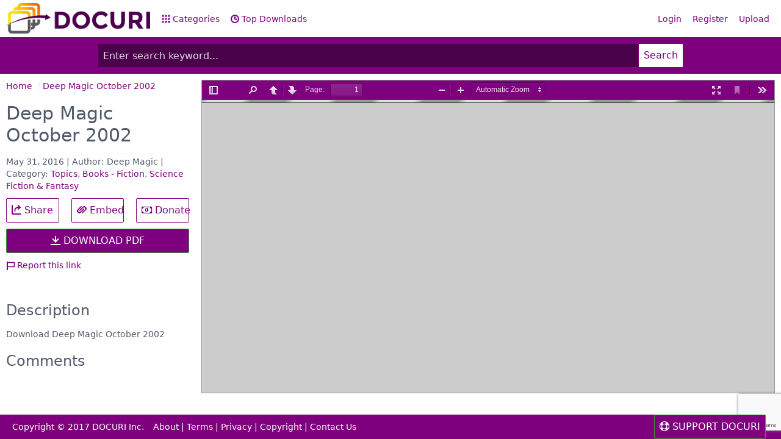

--- FILE ---
content_type: text/html; charset=UTF-8
request_url: https://docuri.com/download/deep-magic-october-2002_59a8d956f581719e12ae916f_pdf
body_size: 6184
content:
<!DOCTYPE html>
<html lang="en">
<head>
    <meta charset="UTF-8"/>
    <meta name="robots" content="index, follow"/>
    <meta name="viewport" content="width=device-width, initial-scale=1.0, shrink-to-fit=no"/>
    <meta http-equiv="X-UA-Compatible" content="IE=edge"/>

    <title>[PDF] Deep Magic October 2002 - Free Download PDF</title>
    <meta name="description" content="Download Deep Magic October 2002"/>

    <meta property="og:type" content="article"/>
    <meta property="og:title" content="[PDF] Deep Magic October 2002 - Free Download PDF"/>
    <meta property="og:description" content="Download Deep Magic October 2002"/>

    <meta name="robots" content="noarchive"/>

    <link rel="stylesheet" href="https://docuri.com/theme/spectre.css/docs/dist/spectre.css?v=4"/>
    <link rel="stylesheet" href="https://docuri.com/theme/spectre.css/docs/dist/spectre-icons.css"/>
    <link rel="stylesheet" href="https://docuri.com/theme/font-awesome/css/font-awesome.min.css"/>
    <link rel="stylesheet" href="https://docuri.com/theme/spectre.css/docs/css/docuri.css?v=1"/>

    <link rel="apple-touch-icon" sizes="57x57" href="https://docuri.com/theme/img/apple-icon-57x57.png">
    <link rel="apple-touch-icon" sizes="60x60" href="https://docuri.com/theme/img/apple-icon-60x60.png">
    <link rel="apple-touch-icon" sizes="72x72" href="https://docuri.com/theme/img/apple-icon-72x72.png">
    <link rel="apple-touch-icon" sizes="76x76" href="https://docuri.com/theme/img/apple-icon-76x76.png">
    <link rel="apple-touch-icon" sizes="114x114" href="https://docuri.com/theme/img/apple-icon-114x114.png">
    <link rel="apple-touch-icon" sizes="120x120" href="https://docuri.com/theme/img/apple-icon-120x120.png">
    <link rel="apple-touch-icon" sizes="144x144" href="https://docuri.com/theme/img/apple-icon-144x144.png">
    <link rel="apple-touch-icon" sizes="152x152" href="https://docuri.com/theme/img/apple-icon-152x152.png">
    <link rel="apple-touch-icon" sizes="180x180" href="https://docuri.com/theme/img/apple-icon-180x180.png">
    <link rel="icon" type="image/png" sizes="192x192"  href="https://docuri.com/theme/img/android-icon-192x192.png">
    <link rel="icon" type="image/png" sizes="32x32" href="https://docuri.com/theme/img/favicon-32x32.png">
    <link rel="icon" type="image/png" sizes="96x96" href="https://docuri.com/theme/img/favicon-96x96.png">
    <link rel="icon" type="image/png" sizes="16x16" href="https://docuri.com/theme/img/favicon-16x16.png">
    <link rel="manifest" href="https://docuri.com/theme/img/manifest.json">
    
    <meta name="msapplication-TileColor" content="#ffffff">
    <meta name="msapplication-TileImage" content="https://docuri.com/theme/img/ms-icon-144x144.png">
    <meta name="theme-color" content="#ffffff">

    <script src='https://www.google.com/recaptcha/api.js'></script>
</head>
<body>
<div id="fb-root"></div>

<div class="container">
    <header class="navbar">
        <section class="navbar-section">
            <a href="https://docuri.com/" class="navbar-brand mr-10">
		<!--<h1>DOCURI</h1>-->
		<img src="https://docuri.com/theme/img/logo-docuri.png" height="50px" style="margin-top: 5px;" />
	    </a>
            <a href="https://docuri.com/categories" class="hide-sm hide-md btn btn-link"><i
                        class="icon icon-apps"></i> Categories</a>
            <a href="https://docuri.com/top-documents" class="hide-sm hide-md btn btn-link"><i
                        class="icon icon-time"></i> Top Downloads</a>
        </section>
        <section class="navbar-section">
            <a href="#sidebar" class="btn btn-lg btn-link btn-action show-md show-sm"><i class="icon icon-menu"></i></a>
            <div class="hide-sm hide-md">
                                    <a href="https://docuri.com/login" class="btn btn-link">Login</a>
                    <a href="https://docuri.com/register" class="btn btn-link">Register</a>
                    <a href="https://docuri.com/upload" class="btn btn-link">Upload</a>
                            </div>
        </section>
    </header>
</div>
<div class="wrapper form-check">
    <div class="container grid-960">
        
        <form action="https://docuri.com/search">
            <div class="input-group input-group-lg">
                <input class="form-input input-lg" type="text" name="keyword" id="keyword" value=""
                       placeholder="Enter search keyword..."/>
                <button class="btn btn-primary input-group-btn btn-lg">Search</button>
            </div>
        </form>
    </div>
</div>

<div class="container grid-960">
    </div>

<div id="sidebar" class="docs-sidebar column col-3 col-sm-12 show-md show-sm">
    <ul class="docs-nav nav nav-vertical">
        <li class="nav-item">
            <a href="https://docuri.com/categories">Categories</a>
        </li>
        <li class="nav-item">
            <a href="https://docuri.com/top-documents">Top Downloads</a>
        </li>
        <li class="divider"></li>
                    <li class="nav-item">
                <a href="https://docuri.com/login">Login</a>
            </li>
            <li class="nav-item">
                <a href="https://docuri.com/register">Register</a>
            </li>
                <hr/>
        <form action="https://docuri.com/search">
            <div class="input-group input-inline">
                <input class="form-input" name="keyword" type="text" placeholder="search"/>
                <button class="btn btn-primary input-group-btn">Search</button>
            </div>
        </form>
    </ul>
</div>
<a href="#sidebar-close" id="sidebar-close" class="docs-nav-clear"></a><div class="container">
    <script>
        function download_submit(token) {
            document.getElementById("form-queue").submit();
        }
    </script>

    <div class="columns detail">
        <div class="col-3 col-md-12 col-xs-12 col-sm-12 column">
            <ul class="breadcrumb" itemscope itemtype="http://schema.org/BreadcrumbList">
    <li itemprop="itemListElement" itemscope itemtype="http://schema.org/ListItem" class="breadcrumb-item">
        <a href="https://docuri.com/" itemprop="item"><span itemprop="name">Home</span></a>
    </li>
                        <li itemprop="itemListElement" itemscope itemtype="http://schema.org/ListItem" class="breadcrumb-item"><a href="https://docuri.com/download/deep-magic-october-2002_59a8d956f581719e12ae916f_pdf" itemprop="item"><span itemprop="name">Deep Magic October 2002</span></a></li>
            </ul>            <h1 class="doc-title">Deep Magic October 2002</h1>
            <div class="meta">
                May 31, 2016 | Author: Deep Magic | Category: <a href="https://docuri.com/category/Topics">Topics</a>, <a href="https://docuri.com/category/Books - Fiction">Books - Fiction</a>, <a href="https://docuri.com/category/Science Fiction & Fantasy">Science Fiction & Fantasy</a>            </div>

            <div class="columns">
                <div class="column col-4">
                    <a href="https://www.facebook.com/sharer/sharer.php?u=https://docuri.com/download/deep-magic-october-2002_59a8d956f581719e12ae916f_pdf" target="_blank" rel="nofollow" class="btn btn-lg btn-block"><i class="icon icon-share"></i> Share</a>
                </div>
                <div class="column col-4">
                    <a href="#embed" class="btn btn-lg btn-block"><i class="icon icon-link"></i> Embed</a>
                </div>
                <div class="column col-4">
                    <a href="#" class="show-donate btn btn-lg btn-block"><i class="fa fa-money"></i> Donate</a>
                </div>
            </div>
                            <form method="post" id="form-queue"
                      action="https://docuri.com/queue/deep-magic-october-2002_59a8d956f581719e12ae916f_pdf">
                    <button class="g-recaptcha btn btn-success btn-block btn-primary btn-lg"
                            data-sitekey="6LeqhT8UAAAAAK_Vy4luAuPdkERz8rNPN9N9MqQ7"
                            data-callback="download_submit">
                        <i class="icon icon-download"></i> DOWNLOAD PDF                    </button>
                </form>
            
            <div class="tool">
                <a href="#report"><i class="icon icon-flag"></i> Report this link</a>
            </div>

            <div class="fb-like" data-href="https://docuri.com/download/deep-magic-october-2002_59a8d956f581719e12ae916f_pdf" data-layout="button_count" data-action="like" data-size="large" data-show-faces="false" data-share="true"></div>

            <br /><br />
            <h4>Description</h4>
            Download Deep Magic October 2002
            <br /><br />
            <h4>Comments</h4>
            <div class="fb-comments" data-href="https://docuri.com/download/deep-magic-october-2002_59a8d956f581719e12ae916f_pdf" data-width="100%" data-numposts="5"></div>
        </div>
        <div class="col-9 col-md-12 col-xs-12 col-sm-12 column">
            <iframe id="viewer" src="/viewer/web/viewer.html?file=https%3A%2F%2Fdocuri.com%2FdownloadFile%2F59a8d956f581719e12ae916f%3Fpreview%3D1#zoom=page-fit" width="100%" height="600" frameborder="0" style="width: 100%; height: 500px; border: 0; border: 1px solid #999;"></iframe>
                    </div>
    </div>
</div>

<div class="modal" id="report">
    <div class="modal-overlay"></div>
    <div class="modal-container">
        <div class="modal-header">
            <a href="#modals" class="btn btn-clear float-right" aria-label="Close"></a>
            <div class="modal-title">Report "Deep Magic October 2002"</div>
        </div>
        <form role="form" method="post" action="https://docuri.com/report/59a8d956f581719e12ae916f" style="border: none;">
            <div class="modal-body">
                <div class="content">
                    <p>Please fill this form, we will try to respond as soon as possible.</p>
                    <div class="form-group">
                        <label class="form-label">Your name</label>
                        <input type="text" name="name" required="required" class="form-input" />
                    </div>
                    <div class="form-group">
                        <label class="form-label">Email</label>
                        <input type="email" name="email" required="required" class="form-input" />
                    </div>
                    <div class="form-group">
                        <label class="form-label">Reason</label>
                        <select name="reason" required="required" class="form-input">
                            <option value="">-Select Reason-</option>
                            <option value="pornographic" selected="selected">Pornographic</option>
                            <option value="defamatory">Defamatory</option>
                            <option value="illegal">Illegal/Unlawful</option>
                            <option value="spam">Spam</option>
                            <option value="others">Other Terms Of Service Violation</option>
                            <option value="copyright">File a copyright complaint</option>
                        </select>
                    </div>
                    <div class="form-group">
                        <label class="form-label">Description</label>
                        <textarea name="description" required="required" rows="3" class="form-input"></textarea>
                    </div>
                </div>
            </div>
            <div class="modal-footer">
                <a href="#modals" class="btn btn-link">Close</a>
                <button type="submit" class="btn btn-primary">Submit</button>
            </div>
        </form>
    </div>
</div>

<div class="modal" id="download-require">
    <div class="modal-overlay"></div>
    <div class="modal-container">
        <div class="modal-header">
            <a href="#modals" class="btn btn-clear float-right" aria-label="Close"></a>
            <div class="modal-title">Download "Deep Magic October 2002"</div>
        </div>
        <div class="modal-body">
            <div class="content">
                <p>We are a sharing community. So please help us by uploading <strong>1</strong> new document or like us to download:</p>
                <center>
                    <a href="https://docuri.com/upload" class="btn btn-success btn-lg btn-primary btn-block" target="_blank">
                        <i class="icon icon-upload"></i> UPLOAD DOCUMENT FILE
                    </a>
                    <p style="margin-top: 10px;">
                        OR LIKE TO DOWNLOAD IMMEDIATELY
                    </p>

                    <div style="border: 1px solid #ccc; min-height: 40px; padding: 5px 0;">
                        <div class="fb-like" data-href="https://docuri.com" data-layout="button_count" data-action="like" data-size="large" data-show-faces="false"></div>
                    </div>
                </center>
            </div>
        </div>
        <div class="modal-footer">
            <a href="#modals" id="close-download-require" class="btn btn-link">Close</a>
        </div>
    </div>
</div>

<script type="text/javascript">
    var embed_script = '<iframe src="https://docuri.com/embed/deep-magic-october-2002_59a8d956f581719e12ae916f.html?sp={start}" width="{width}" height="{height}" frameborder="0" marginwidth="0" marginheight="0" scrolling="no" style="border:1px solid #CCC; border-width:1px; margin-bottom:5px; max-width: 100%;" allowfullscreen></iframe> <div style="margin-bottom:5px"><strong><a href="https://docuri.com/download/deep-magic-october-2002_59a8d956f581719e12ae916f_pdf" title="Deep Magic October 2002" target="_blank">Deep Magic October 2002</a></strong></div>';
</script>
<div class="modal" id="embed">
    <div class="modal-overlay"></div>
    <div class="modal-container">
        <div class="modal-header">
            <a href="#modals" class="btn btn-clear float-right" aria-label="Close"></a>
            <div class="modal-title">Share & Embed "Deep Magic October 2002"</div>
        </div>
        <div class="modal-body">
            <div class="content">
                <p>Please copy and paste this embed script to where you want to embed</p>
                <form role="form">
                    <div class="form-group">
                        <label for="embed-script" class="form-label">Embed Script</label>
                        <textarea class="form-input" name="embed_script" id="embed-script" rows="6" onclick="this.select();"></textarea>
                    </div>
                    <div class="form-group">
                        <label for="embed-size" class="form-label">Size (px)</label>
                        <select class="form-input" id="embed-size" name="embed_size">
                            <option value="750x600" selected="selected">750x600</option>
                            <option value="750x500">750x500</option>
                            <option value="600x500">600x500</option>
                            <option value="600x400">600x400</option>
                        </select>
                    </div>
                    <div class="form-group">
                        <label for="embed_url" class="form-label">URL</label>
                        <input id="embed_url" value="https://docuri.com/download/deep-magic-october-2002_59a8d956f581719e12ae916f_pdf" class="form-input" onclick="this.select();">
                    </div>
                </form>
            </div>
        </div>
        <div class="modal-footer">
            <a href="#modals" class="btn btn-link">Close</a>
        </div>
    </div>
</div>

<footer>
    <div class="wrapper">
        <div class="container">
            <div class="float-left" style="margin-right: 15px;">
                Copyright © 2017 DOCURI Inc.
            </div>
            <div class="float-left">
                <a href="https://docuri.com/about">About</a> |
                <a href="https://docuri.com/terms">Terms</a> |
                <a href="https://docuri.com/privacy">Privacy</a> |
                <a href="https://docuri.com/copyright">Copyright</a> |
                <a href="https://docuri.com/contact">Contact Us</a>
            </div>
        </div>
    </div>
</footer>
<script>
    (function (i, s, o, g, r, a, m) {
        i['GoogleAnalyticsObject'] = r;
        i[r] = i[r] || function () {
                (i[r].q = i[r].q || []).push(arguments)
            }, i[r].l = 1 * new Date();
        a = s.createElement(o),
            m = s.getElementsByTagName(o)[0];
        a.async = 1;
        a.src = g;
        m.parentNode.insertBefore(a, m)
    })(window, document, 'script', 'https://www.google-analytics.com/analytics.js', 'ga');

    ga('create', 'UA-105708453-1', 'auto');
    ga('send', 'pageview');
</script>
<script src="https://docuri.com/theme/custom/jquery.js?v=1.0.5"></script>

<script>
    window.fbAsyncInit = function () {
        FB.init({
            appId: '172003183347552',
            status: true,
            cookie: true,
            xfbml: true,
            oauth: true
        });
                FB.Event.subscribe('edge.create', function (response) {
            jQuery.ajax({
                url: 'https://docuri.com/like_download',
                beforeSend: function () {

                },
                success: function (response) {
                    console.log(response);
                    var res = JSON.parse(response);
                    if (res.status == true) {
                        $("#download-require").remove();
                        $("#btn-download").click();
                    } else {
                        alert('Login before like and download');
                    }
                }
            });
        });
        FB.Event.subscribe('edge.remove', function (href, widget) {
            jQuery.ajax({
                url: 'https://docuri.com/like_download/remove',
                beforeSend: function () {

                },
                success: function (response) {
                    console.log(response);
                    var res = JSON.parse(response);
                    if (res.status == true) {
                        location.reload();
                    } else {
                        alert('Login before like and download');
                    }
                }
            });
        });
            };
    (function (d) {
        var js, id = 'facebook-jssdk';
        if (d.getElementById(id)) {
            return;
        }
        js = d.createElement('script');
        js.id = id;
        js.async = true;
        js.src = "//connect.facebook.net/en_US/all.js";
        d.getElementsByTagName('head')[0].appendChild(js);
    }(document));

</script>
<script src="https://docuri.com/theme/custom/pdf.js?v=4"></script>
<script src="https://docuri.com/theme/custom/docuri.js"></script>

<style>
    .donate-box {
        position: fixed;
        top: 0;
        left: 0;
        right: 0;
        bottom: 0;
        background: rgba(0, 0, 0, 0.8);
        display: none;
    }
    .donate-box-inner {
        background: #fff;
        position: fixed;
        top: 50%;
        left: 50%;
        width: 480px;
        height: 300px;
        margin-left: -240px;
        margin-top: -150px;
    }
    .donate-content {
        padding: 10px;
        background: #fff;
    }
    .donate-box h4 {
        font-size: 20px;
        background: #df5329;
        color: #fff;
        padding: 10px 10px;
        margin-bottom: 0;
    }
    .tab-content {
        padding: 10px;
    }
    .tab-content .share-buttons {
        text-align: center;
        margin: 0 0 10px;
    }
    .tab-content .share-buttons li {
        list-style: none;
        display: inline-block;
        margin: 0 10px;
    }
    .support-button {
        position: fixed;
        bottom: 0;
        right: 25px;
    }
    @media only screen and (max-width: 480px) {
        .donate-box-inner {
            background: #fff;
            position: fixed;
            top: 50%;
            left: 50%;
            width: 320px;
            height: 300px;
            margin-left: -160px;
            margin-top: -150px;
        }
    }
</style>
<script>
    jQuery(document).ready(function() {
        jQuery('.show-donate').click(function() {
            jQuery(".donate-box").show();
            return false;
        });
        jQuery(".donate-close").click(function() {
            localStorage.setItem('donate', 'hidden_donate');
            jQuery(".donate-box").hide();
            return false;
        });
        if (localStorage.getItem('activeTab') && localStorage.getItem('donate') != 'hidden_donate') {
            setTimeout(function() {
                jQuery(".donate-box").show();
            }, 10000);
        }

        $('.donate-box').on('click', function(e) {
            if (e.target !== this)
                return;

            jQuery(".donate-close").trigger('click');
        });
        jQuery("#tab-donate-click").trigger('click');
    });
</script>
<a href="#" class="support-button btn btn-lg btn-primary show-donate"><i class="fa fa-support"></i> SUPPORT DOCURI</a>
<div class="donate-box">
    <div class="donate-box-inner">
        <h4>We need your help! <a href="#" style="float:right; color: #fff;" class="donate-close"><i class="fa fa-close"></i></a></h4>
        <div class="donate-content">
            <p>Thank you for interesting in our services. We are a non-profit group that run this website to share documents. We need your help to maintenance this website.</p>
            <ul class="tab">
                <li class="tab-item active">
                    <a href="#tab-donate" id="tab-donate-click">Donate</a>
                </li>
                <li class="tab-item">
                    <a href="#tab-share">Sharing</a>
                </li>
            </ul>
            <div class="tab-wrapper">
                <div id="tab-donate" class="tab-content">
                    <center>
                        <form action="https://www.paypal.com/cgi-bin/webscr" method="post" target="_blank">
                            <input type="hidden" name="cmd" value="_s-xclick">
                            <input type="hidden" name="hosted_button_id" value="3R29KARWXPQ5S">
                            <input type="image" src="https://www.paypalobjects.com/en_US/i/btn/btn_donateCC_LG.gif" border="0" name="submit" alt="PayPal - The safer, easier way to pay online!">
                            <img alt="" border="0" src="https://www.paypalobjects.com/en_US/i/scr/pixel.gif" width="1" height="1">
                        </form>
                        <p style="font-size: 12px; line-height: 18px;">To keep our site running, we need your help to cover our server cost (about $400/m), a small donation will help us a lot.</p>
                    </center>
                </div>
                <div id="tab-share" class="tab-content hide">
                    <ul class="share-buttons">
                        <li><a class="button-fb" href="https://www.facebook.com/sharer/sharer.php?u=https://docuri.com/&amp;t=" target="_blank" title="Share on Facebook" onclick="window.open('https://www.facebook.com/sharer/sharer.php?u=' + encodeURIComponent(document.URL) + '&amp;t=' + encodeURIComponent( ),'targetWindow','toolbar=no,location=no,status=no,menubar=no,scrollbars=yes,resizable=yes,width=710,height=550','targetWindow','toolbar=no,location=no,status=no,menubar=no,scrollbars=yes,resizable=yes,width=710,height=550'); return false;">
                                <i class="fa fa-facebook-square fa-3x" aria-hidden="true"></i><span class="sr-only">Share on Facebook</span></a>
                        </li>
                        <li><a class="button-gp" href="https://plus.google.com/share?url=https://docuri.com/" target="_blank" title="Share on Google+" onclick="window.open('https://plus.google.com/share?url=' + encodeURIComponent(document.URL),'targetWindow','toolbar=no,location=no,status=no,menubar=no,scrollbars=yes,resizable=yes,width=710,height=550'); return false;">
                                <i class="fa fa-google-plus-square fa-3x" aria-hidden="true"></i><span class="sr-only">Share on Google+</span></a>
                        </li>
                        <li><a class="button-tw" href="https://twitter.com/intent/tweet?source=https://docuri.com/&amp;text=:%20https://docuri.com/&amp;via=https://docuri.com/" target="_blank" title="Tweet" onclick="window.open('https://twitter.com/intent/tweet?text=' + encodeURIComponent(document.title) + ':%20' + encodeURIComponent(document.URL),'targetWindow','toolbar=no,location=no,status=no,menubar=no,scrollbars=yes,resizable=yes,width=710,height=550'); return false;">
                                <i class="fa fa-twitter-square fa-3x" aria-hidden="true"></i><span class="sr-only">Tweet</span></a>
                        </li>
                        <li><a class="button-pt" href="https://pinterest.com/pin/create/button/?url=https://docuri.com/&amp;description=" target="_blank" title="Pin it" onclick="window.open('http://pinterest.com/pin/create/button/?url=' + encodeURIComponent(document.URL) + '&amp;description=' +  encodeURIComponent(document.title),'targetWindow','toolbar=no,location=no,status=no,menubar=no,scrollbars=yes,resizable=yes,width=710,height=550'); return false;">
                                <i class="fa fa-pinterest-square fa-3x" aria-hidden="true"></i><span class="sr-only">Pin it</span></a>
                        </li>
                        <li><a class="button-li" href="http://www.linkedin.com/shareArticle?mini=true&amp;url=https://docuri.com/&amp;title=&amp;summary=&amp;source=https://docuri.com/" target="_blank" title="Share on LinkedIn" onclick="window.open('http://www.linkedin.com/shareArticle?mini=true&amp;url=' + encodeURIComponent(document.URL) + '&amp;title=' +  encodeURIComponent(document.title),'targetWindow','toolbar=no,location=no,status=no,menubar=no,scrollbars=yes,resizable=yes,width=710,height=550'); return false;">
                                <i class="fa fa-linkedin-square fa-3x" aria-hidden="true"></i><span class="sr-only">Share on LinkedIn</span></a>
                        </li>
                        <li><a class="button-em" href="/cdn-cgi/l/email-protection#f7c88482959d929483cad1969a87cc9598938ecacdd2c5c79f83838784cdd8d893989482859ed994989ad8" target="_blank" title="Send email" onclick="window.open('mailto:?subject=' + encodeURIComponent(document.title) + '&amp;body=' +  encodeURIComponent(document.URL)); return false;">
                                <i class="fa fa-envelope-square fa-3x" aria-hidden="true"></i><span class="sr-only">Send email</span></a>
                        </li>
                    </ul>
                    <center>
                        <p style="font-size: 12px; line-height: 18px;">Please help us to share our service with your friends.</p>
                    </center>
                </div>
            </div>
        </div>
        <a href="#" class="donate-close btn btn-success btn-block btn-primary">No, thanks! Close the box.</a>
    </div>
</div>
<script data-cfasync="false" src="/cdn-cgi/scripts/5c5dd728/cloudflare-static/email-decode.min.js"></script><script defer src="https://static.cloudflareinsights.com/beacon.min.js/vcd15cbe7772f49c399c6a5babf22c1241717689176015" integrity="sha512-ZpsOmlRQV6y907TI0dKBHq9Md29nnaEIPlkf84rnaERnq6zvWvPUqr2ft8M1aS28oN72PdrCzSjY4U6VaAw1EQ==" data-cf-beacon='{"version":"2024.11.0","token":"153614c65266475f866edd3f2f9ac7fd","r":1,"server_timing":{"name":{"cfCacheStatus":true,"cfEdge":true,"cfExtPri":true,"cfL4":true,"cfOrigin":true,"cfSpeedBrain":true},"location_startswith":null}}' crossorigin="anonymous"></script>
</body>
</html>

--- FILE ---
content_type: text/html; charset=utf-8
request_url: https://www.google.com/recaptcha/api2/anchor?ar=1&k=6LeqhT8UAAAAAK_Vy4luAuPdkERz8rNPN9N9MqQ7&co=aHR0cHM6Ly9kb2N1cmkuY29tOjQ0Mw..&hl=en&v=PoyoqOPhxBO7pBk68S4YbpHZ&size=invisible&anchor-ms=20000&execute-ms=30000&cb=x82zg0y4e89a
body_size: 49394
content:
<!DOCTYPE HTML><html dir="ltr" lang="en"><head><meta http-equiv="Content-Type" content="text/html; charset=UTF-8">
<meta http-equiv="X-UA-Compatible" content="IE=edge">
<title>reCAPTCHA</title>
<style type="text/css">
/* cyrillic-ext */
@font-face {
  font-family: 'Roboto';
  font-style: normal;
  font-weight: 400;
  font-stretch: 100%;
  src: url(//fonts.gstatic.com/s/roboto/v48/KFO7CnqEu92Fr1ME7kSn66aGLdTylUAMa3GUBHMdazTgWw.woff2) format('woff2');
  unicode-range: U+0460-052F, U+1C80-1C8A, U+20B4, U+2DE0-2DFF, U+A640-A69F, U+FE2E-FE2F;
}
/* cyrillic */
@font-face {
  font-family: 'Roboto';
  font-style: normal;
  font-weight: 400;
  font-stretch: 100%;
  src: url(//fonts.gstatic.com/s/roboto/v48/KFO7CnqEu92Fr1ME7kSn66aGLdTylUAMa3iUBHMdazTgWw.woff2) format('woff2');
  unicode-range: U+0301, U+0400-045F, U+0490-0491, U+04B0-04B1, U+2116;
}
/* greek-ext */
@font-face {
  font-family: 'Roboto';
  font-style: normal;
  font-weight: 400;
  font-stretch: 100%;
  src: url(//fonts.gstatic.com/s/roboto/v48/KFO7CnqEu92Fr1ME7kSn66aGLdTylUAMa3CUBHMdazTgWw.woff2) format('woff2');
  unicode-range: U+1F00-1FFF;
}
/* greek */
@font-face {
  font-family: 'Roboto';
  font-style: normal;
  font-weight: 400;
  font-stretch: 100%;
  src: url(//fonts.gstatic.com/s/roboto/v48/KFO7CnqEu92Fr1ME7kSn66aGLdTylUAMa3-UBHMdazTgWw.woff2) format('woff2');
  unicode-range: U+0370-0377, U+037A-037F, U+0384-038A, U+038C, U+038E-03A1, U+03A3-03FF;
}
/* math */
@font-face {
  font-family: 'Roboto';
  font-style: normal;
  font-weight: 400;
  font-stretch: 100%;
  src: url(//fonts.gstatic.com/s/roboto/v48/KFO7CnqEu92Fr1ME7kSn66aGLdTylUAMawCUBHMdazTgWw.woff2) format('woff2');
  unicode-range: U+0302-0303, U+0305, U+0307-0308, U+0310, U+0312, U+0315, U+031A, U+0326-0327, U+032C, U+032F-0330, U+0332-0333, U+0338, U+033A, U+0346, U+034D, U+0391-03A1, U+03A3-03A9, U+03B1-03C9, U+03D1, U+03D5-03D6, U+03F0-03F1, U+03F4-03F5, U+2016-2017, U+2034-2038, U+203C, U+2040, U+2043, U+2047, U+2050, U+2057, U+205F, U+2070-2071, U+2074-208E, U+2090-209C, U+20D0-20DC, U+20E1, U+20E5-20EF, U+2100-2112, U+2114-2115, U+2117-2121, U+2123-214F, U+2190, U+2192, U+2194-21AE, U+21B0-21E5, U+21F1-21F2, U+21F4-2211, U+2213-2214, U+2216-22FF, U+2308-230B, U+2310, U+2319, U+231C-2321, U+2336-237A, U+237C, U+2395, U+239B-23B7, U+23D0, U+23DC-23E1, U+2474-2475, U+25AF, U+25B3, U+25B7, U+25BD, U+25C1, U+25CA, U+25CC, U+25FB, U+266D-266F, U+27C0-27FF, U+2900-2AFF, U+2B0E-2B11, U+2B30-2B4C, U+2BFE, U+3030, U+FF5B, U+FF5D, U+1D400-1D7FF, U+1EE00-1EEFF;
}
/* symbols */
@font-face {
  font-family: 'Roboto';
  font-style: normal;
  font-weight: 400;
  font-stretch: 100%;
  src: url(//fonts.gstatic.com/s/roboto/v48/KFO7CnqEu92Fr1ME7kSn66aGLdTylUAMaxKUBHMdazTgWw.woff2) format('woff2');
  unicode-range: U+0001-000C, U+000E-001F, U+007F-009F, U+20DD-20E0, U+20E2-20E4, U+2150-218F, U+2190, U+2192, U+2194-2199, U+21AF, U+21E6-21F0, U+21F3, U+2218-2219, U+2299, U+22C4-22C6, U+2300-243F, U+2440-244A, U+2460-24FF, U+25A0-27BF, U+2800-28FF, U+2921-2922, U+2981, U+29BF, U+29EB, U+2B00-2BFF, U+4DC0-4DFF, U+FFF9-FFFB, U+10140-1018E, U+10190-1019C, U+101A0, U+101D0-101FD, U+102E0-102FB, U+10E60-10E7E, U+1D2C0-1D2D3, U+1D2E0-1D37F, U+1F000-1F0FF, U+1F100-1F1AD, U+1F1E6-1F1FF, U+1F30D-1F30F, U+1F315, U+1F31C, U+1F31E, U+1F320-1F32C, U+1F336, U+1F378, U+1F37D, U+1F382, U+1F393-1F39F, U+1F3A7-1F3A8, U+1F3AC-1F3AF, U+1F3C2, U+1F3C4-1F3C6, U+1F3CA-1F3CE, U+1F3D4-1F3E0, U+1F3ED, U+1F3F1-1F3F3, U+1F3F5-1F3F7, U+1F408, U+1F415, U+1F41F, U+1F426, U+1F43F, U+1F441-1F442, U+1F444, U+1F446-1F449, U+1F44C-1F44E, U+1F453, U+1F46A, U+1F47D, U+1F4A3, U+1F4B0, U+1F4B3, U+1F4B9, U+1F4BB, U+1F4BF, U+1F4C8-1F4CB, U+1F4D6, U+1F4DA, U+1F4DF, U+1F4E3-1F4E6, U+1F4EA-1F4ED, U+1F4F7, U+1F4F9-1F4FB, U+1F4FD-1F4FE, U+1F503, U+1F507-1F50B, U+1F50D, U+1F512-1F513, U+1F53E-1F54A, U+1F54F-1F5FA, U+1F610, U+1F650-1F67F, U+1F687, U+1F68D, U+1F691, U+1F694, U+1F698, U+1F6AD, U+1F6B2, U+1F6B9-1F6BA, U+1F6BC, U+1F6C6-1F6CF, U+1F6D3-1F6D7, U+1F6E0-1F6EA, U+1F6F0-1F6F3, U+1F6F7-1F6FC, U+1F700-1F7FF, U+1F800-1F80B, U+1F810-1F847, U+1F850-1F859, U+1F860-1F887, U+1F890-1F8AD, U+1F8B0-1F8BB, U+1F8C0-1F8C1, U+1F900-1F90B, U+1F93B, U+1F946, U+1F984, U+1F996, U+1F9E9, U+1FA00-1FA6F, U+1FA70-1FA7C, U+1FA80-1FA89, U+1FA8F-1FAC6, U+1FACE-1FADC, U+1FADF-1FAE9, U+1FAF0-1FAF8, U+1FB00-1FBFF;
}
/* vietnamese */
@font-face {
  font-family: 'Roboto';
  font-style: normal;
  font-weight: 400;
  font-stretch: 100%;
  src: url(//fonts.gstatic.com/s/roboto/v48/KFO7CnqEu92Fr1ME7kSn66aGLdTylUAMa3OUBHMdazTgWw.woff2) format('woff2');
  unicode-range: U+0102-0103, U+0110-0111, U+0128-0129, U+0168-0169, U+01A0-01A1, U+01AF-01B0, U+0300-0301, U+0303-0304, U+0308-0309, U+0323, U+0329, U+1EA0-1EF9, U+20AB;
}
/* latin-ext */
@font-face {
  font-family: 'Roboto';
  font-style: normal;
  font-weight: 400;
  font-stretch: 100%;
  src: url(//fonts.gstatic.com/s/roboto/v48/KFO7CnqEu92Fr1ME7kSn66aGLdTylUAMa3KUBHMdazTgWw.woff2) format('woff2');
  unicode-range: U+0100-02BA, U+02BD-02C5, U+02C7-02CC, U+02CE-02D7, U+02DD-02FF, U+0304, U+0308, U+0329, U+1D00-1DBF, U+1E00-1E9F, U+1EF2-1EFF, U+2020, U+20A0-20AB, U+20AD-20C0, U+2113, U+2C60-2C7F, U+A720-A7FF;
}
/* latin */
@font-face {
  font-family: 'Roboto';
  font-style: normal;
  font-weight: 400;
  font-stretch: 100%;
  src: url(//fonts.gstatic.com/s/roboto/v48/KFO7CnqEu92Fr1ME7kSn66aGLdTylUAMa3yUBHMdazQ.woff2) format('woff2');
  unicode-range: U+0000-00FF, U+0131, U+0152-0153, U+02BB-02BC, U+02C6, U+02DA, U+02DC, U+0304, U+0308, U+0329, U+2000-206F, U+20AC, U+2122, U+2191, U+2193, U+2212, U+2215, U+FEFF, U+FFFD;
}
/* cyrillic-ext */
@font-face {
  font-family: 'Roboto';
  font-style: normal;
  font-weight: 500;
  font-stretch: 100%;
  src: url(//fonts.gstatic.com/s/roboto/v48/KFO7CnqEu92Fr1ME7kSn66aGLdTylUAMa3GUBHMdazTgWw.woff2) format('woff2');
  unicode-range: U+0460-052F, U+1C80-1C8A, U+20B4, U+2DE0-2DFF, U+A640-A69F, U+FE2E-FE2F;
}
/* cyrillic */
@font-face {
  font-family: 'Roboto';
  font-style: normal;
  font-weight: 500;
  font-stretch: 100%;
  src: url(//fonts.gstatic.com/s/roboto/v48/KFO7CnqEu92Fr1ME7kSn66aGLdTylUAMa3iUBHMdazTgWw.woff2) format('woff2');
  unicode-range: U+0301, U+0400-045F, U+0490-0491, U+04B0-04B1, U+2116;
}
/* greek-ext */
@font-face {
  font-family: 'Roboto';
  font-style: normal;
  font-weight: 500;
  font-stretch: 100%;
  src: url(//fonts.gstatic.com/s/roboto/v48/KFO7CnqEu92Fr1ME7kSn66aGLdTylUAMa3CUBHMdazTgWw.woff2) format('woff2');
  unicode-range: U+1F00-1FFF;
}
/* greek */
@font-face {
  font-family: 'Roboto';
  font-style: normal;
  font-weight: 500;
  font-stretch: 100%;
  src: url(//fonts.gstatic.com/s/roboto/v48/KFO7CnqEu92Fr1ME7kSn66aGLdTylUAMa3-UBHMdazTgWw.woff2) format('woff2');
  unicode-range: U+0370-0377, U+037A-037F, U+0384-038A, U+038C, U+038E-03A1, U+03A3-03FF;
}
/* math */
@font-face {
  font-family: 'Roboto';
  font-style: normal;
  font-weight: 500;
  font-stretch: 100%;
  src: url(//fonts.gstatic.com/s/roboto/v48/KFO7CnqEu92Fr1ME7kSn66aGLdTylUAMawCUBHMdazTgWw.woff2) format('woff2');
  unicode-range: U+0302-0303, U+0305, U+0307-0308, U+0310, U+0312, U+0315, U+031A, U+0326-0327, U+032C, U+032F-0330, U+0332-0333, U+0338, U+033A, U+0346, U+034D, U+0391-03A1, U+03A3-03A9, U+03B1-03C9, U+03D1, U+03D5-03D6, U+03F0-03F1, U+03F4-03F5, U+2016-2017, U+2034-2038, U+203C, U+2040, U+2043, U+2047, U+2050, U+2057, U+205F, U+2070-2071, U+2074-208E, U+2090-209C, U+20D0-20DC, U+20E1, U+20E5-20EF, U+2100-2112, U+2114-2115, U+2117-2121, U+2123-214F, U+2190, U+2192, U+2194-21AE, U+21B0-21E5, U+21F1-21F2, U+21F4-2211, U+2213-2214, U+2216-22FF, U+2308-230B, U+2310, U+2319, U+231C-2321, U+2336-237A, U+237C, U+2395, U+239B-23B7, U+23D0, U+23DC-23E1, U+2474-2475, U+25AF, U+25B3, U+25B7, U+25BD, U+25C1, U+25CA, U+25CC, U+25FB, U+266D-266F, U+27C0-27FF, U+2900-2AFF, U+2B0E-2B11, U+2B30-2B4C, U+2BFE, U+3030, U+FF5B, U+FF5D, U+1D400-1D7FF, U+1EE00-1EEFF;
}
/* symbols */
@font-face {
  font-family: 'Roboto';
  font-style: normal;
  font-weight: 500;
  font-stretch: 100%;
  src: url(//fonts.gstatic.com/s/roboto/v48/KFO7CnqEu92Fr1ME7kSn66aGLdTylUAMaxKUBHMdazTgWw.woff2) format('woff2');
  unicode-range: U+0001-000C, U+000E-001F, U+007F-009F, U+20DD-20E0, U+20E2-20E4, U+2150-218F, U+2190, U+2192, U+2194-2199, U+21AF, U+21E6-21F0, U+21F3, U+2218-2219, U+2299, U+22C4-22C6, U+2300-243F, U+2440-244A, U+2460-24FF, U+25A0-27BF, U+2800-28FF, U+2921-2922, U+2981, U+29BF, U+29EB, U+2B00-2BFF, U+4DC0-4DFF, U+FFF9-FFFB, U+10140-1018E, U+10190-1019C, U+101A0, U+101D0-101FD, U+102E0-102FB, U+10E60-10E7E, U+1D2C0-1D2D3, U+1D2E0-1D37F, U+1F000-1F0FF, U+1F100-1F1AD, U+1F1E6-1F1FF, U+1F30D-1F30F, U+1F315, U+1F31C, U+1F31E, U+1F320-1F32C, U+1F336, U+1F378, U+1F37D, U+1F382, U+1F393-1F39F, U+1F3A7-1F3A8, U+1F3AC-1F3AF, U+1F3C2, U+1F3C4-1F3C6, U+1F3CA-1F3CE, U+1F3D4-1F3E0, U+1F3ED, U+1F3F1-1F3F3, U+1F3F5-1F3F7, U+1F408, U+1F415, U+1F41F, U+1F426, U+1F43F, U+1F441-1F442, U+1F444, U+1F446-1F449, U+1F44C-1F44E, U+1F453, U+1F46A, U+1F47D, U+1F4A3, U+1F4B0, U+1F4B3, U+1F4B9, U+1F4BB, U+1F4BF, U+1F4C8-1F4CB, U+1F4D6, U+1F4DA, U+1F4DF, U+1F4E3-1F4E6, U+1F4EA-1F4ED, U+1F4F7, U+1F4F9-1F4FB, U+1F4FD-1F4FE, U+1F503, U+1F507-1F50B, U+1F50D, U+1F512-1F513, U+1F53E-1F54A, U+1F54F-1F5FA, U+1F610, U+1F650-1F67F, U+1F687, U+1F68D, U+1F691, U+1F694, U+1F698, U+1F6AD, U+1F6B2, U+1F6B9-1F6BA, U+1F6BC, U+1F6C6-1F6CF, U+1F6D3-1F6D7, U+1F6E0-1F6EA, U+1F6F0-1F6F3, U+1F6F7-1F6FC, U+1F700-1F7FF, U+1F800-1F80B, U+1F810-1F847, U+1F850-1F859, U+1F860-1F887, U+1F890-1F8AD, U+1F8B0-1F8BB, U+1F8C0-1F8C1, U+1F900-1F90B, U+1F93B, U+1F946, U+1F984, U+1F996, U+1F9E9, U+1FA00-1FA6F, U+1FA70-1FA7C, U+1FA80-1FA89, U+1FA8F-1FAC6, U+1FACE-1FADC, U+1FADF-1FAE9, U+1FAF0-1FAF8, U+1FB00-1FBFF;
}
/* vietnamese */
@font-face {
  font-family: 'Roboto';
  font-style: normal;
  font-weight: 500;
  font-stretch: 100%;
  src: url(//fonts.gstatic.com/s/roboto/v48/KFO7CnqEu92Fr1ME7kSn66aGLdTylUAMa3OUBHMdazTgWw.woff2) format('woff2');
  unicode-range: U+0102-0103, U+0110-0111, U+0128-0129, U+0168-0169, U+01A0-01A1, U+01AF-01B0, U+0300-0301, U+0303-0304, U+0308-0309, U+0323, U+0329, U+1EA0-1EF9, U+20AB;
}
/* latin-ext */
@font-face {
  font-family: 'Roboto';
  font-style: normal;
  font-weight: 500;
  font-stretch: 100%;
  src: url(//fonts.gstatic.com/s/roboto/v48/KFO7CnqEu92Fr1ME7kSn66aGLdTylUAMa3KUBHMdazTgWw.woff2) format('woff2');
  unicode-range: U+0100-02BA, U+02BD-02C5, U+02C7-02CC, U+02CE-02D7, U+02DD-02FF, U+0304, U+0308, U+0329, U+1D00-1DBF, U+1E00-1E9F, U+1EF2-1EFF, U+2020, U+20A0-20AB, U+20AD-20C0, U+2113, U+2C60-2C7F, U+A720-A7FF;
}
/* latin */
@font-face {
  font-family: 'Roboto';
  font-style: normal;
  font-weight: 500;
  font-stretch: 100%;
  src: url(//fonts.gstatic.com/s/roboto/v48/KFO7CnqEu92Fr1ME7kSn66aGLdTylUAMa3yUBHMdazQ.woff2) format('woff2');
  unicode-range: U+0000-00FF, U+0131, U+0152-0153, U+02BB-02BC, U+02C6, U+02DA, U+02DC, U+0304, U+0308, U+0329, U+2000-206F, U+20AC, U+2122, U+2191, U+2193, U+2212, U+2215, U+FEFF, U+FFFD;
}
/* cyrillic-ext */
@font-face {
  font-family: 'Roboto';
  font-style: normal;
  font-weight: 900;
  font-stretch: 100%;
  src: url(//fonts.gstatic.com/s/roboto/v48/KFO7CnqEu92Fr1ME7kSn66aGLdTylUAMa3GUBHMdazTgWw.woff2) format('woff2');
  unicode-range: U+0460-052F, U+1C80-1C8A, U+20B4, U+2DE0-2DFF, U+A640-A69F, U+FE2E-FE2F;
}
/* cyrillic */
@font-face {
  font-family: 'Roboto';
  font-style: normal;
  font-weight: 900;
  font-stretch: 100%;
  src: url(//fonts.gstatic.com/s/roboto/v48/KFO7CnqEu92Fr1ME7kSn66aGLdTylUAMa3iUBHMdazTgWw.woff2) format('woff2');
  unicode-range: U+0301, U+0400-045F, U+0490-0491, U+04B0-04B1, U+2116;
}
/* greek-ext */
@font-face {
  font-family: 'Roboto';
  font-style: normal;
  font-weight: 900;
  font-stretch: 100%;
  src: url(//fonts.gstatic.com/s/roboto/v48/KFO7CnqEu92Fr1ME7kSn66aGLdTylUAMa3CUBHMdazTgWw.woff2) format('woff2');
  unicode-range: U+1F00-1FFF;
}
/* greek */
@font-face {
  font-family: 'Roboto';
  font-style: normal;
  font-weight: 900;
  font-stretch: 100%;
  src: url(//fonts.gstatic.com/s/roboto/v48/KFO7CnqEu92Fr1ME7kSn66aGLdTylUAMa3-UBHMdazTgWw.woff2) format('woff2');
  unicode-range: U+0370-0377, U+037A-037F, U+0384-038A, U+038C, U+038E-03A1, U+03A3-03FF;
}
/* math */
@font-face {
  font-family: 'Roboto';
  font-style: normal;
  font-weight: 900;
  font-stretch: 100%;
  src: url(//fonts.gstatic.com/s/roboto/v48/KFO7CnqEu92Fr1ME7kSn66aGLdTylUAMawCUBHMdazTgWw.woff2) format('woff2');
  unicode-range: U+0302-0303, U+0305, U+0307-0308, U+0310, U+0312, U+0315, U+031A, U+0326-0327, U+032C, U+032F-0330, U+0332-0333, U+0338, U+033A, U+0346, U+034D, U+0391-03A1, U+03A3-03A9, U+03B1-03C9, U+03D1, U+03D5-03D6, U+03F0-03F1, U+03F4-03F5, U+2016-2017, U+2034-2038, U+203C, U+2040, U+2043, U+2047, U+2050, U+2057, U+205F, U+2070-2071, U+2074-208E, U+2090-209C, U+20D0-20DC, U+20E1, U+20E5-20EF, U+2100-2112, U+2114-2115, U+2117-2121, U+2123-214F, U+2190, U+2192, U+2194-21AE, U+21B0-21E5, U+21F1-21F2, U+21F4-2211, U+2213-2214, U+2216-22FF, U+2308-230B, U+2310, U+2319, U+231C-2321, U+2336-237A, U+237C, U+2395, U+239B-23B7, U+23D0, U+23DC-23E1, U+2474-2475, U+25AF, U+25B3, U+25B7, U+25BD, U+25C1, U+25CA, U+25CC, U+25FB, U+266D-266F, U+27C0-27FF, U+2900-2AFF, U+2B0E-2B11, U+2B30-2B4C, U+2BFE, U+3030, U+FF5B, U+FF5D, U+1D400-1D7FF, U+1EE00-1EEFF;
}
/* symbols */
@font-face {
  font-family: 'Roboto';
  font-style: normal;
  font-weight: 900;
  font-stretch: 100%;
  src: url(//fonts.gstatic.com/s/roboto/v48/KFO7CnqEu92Fr1ME7kSn66aGLdTylUAMaxKUBHMdazTgWw.woff2) format('woff2');
  unicode-range: U+0001-000C, U+000E-001F, U+007F-009F, U+20DD-20E0, U+20E2-20E4, U+2150-218F, U+2190, U+2192, U+2194-2199, U+21AF, U+21E6-21F0, U+21F3, U+2218-2219, U+2299, U+22C4-22C6, U+2300-243F, U+2440-244A, U+2460-24FF, U+25A0-27BF, U+2800-28FF, U+2921-2922, U+2981, U+29BF, U+29EB, U+2B00-2BFF, U+4DC0-4DFF, U+FFF9-FFFB, U+10140-1018E, U+10190-1019C, U+101A0, U+101D0-101FD, U+102E0-102FB, U+10E60-10E7E, U+1D2C0-1D2D3, U+1D2E0-1D37F, U+1F000-1F0FF, U+1F100-1F1AD, U+1F1E6-1F1FF, U+1F30D-1F30F, U+1F315, U+1F31C, U+1F31E, U+1F320-1F32C, U+1F336, U+1F378, U+1F37D, U+1F382, U+1F393-1F39F, U+1F3A7-1F3A8, U+1F3AC-1F3AF, U+1F3C2, U+1F3C4-1F3C6, U+1F3CA-1F3CE, U+1F3D4-1F3E0, U+1F3ED, U+1F3F1-1F3F3, U+1F3F5-1F3F7, U+1F408, U+1F415, U+1F41F, U+1F426, U+1F43F, U+1F441-1F442, U+1F444, U+1F446-1F449, U+1F44C-1F44E, U+1F453, U+1F46A, U+1F47D, U+1F4A3, U+1F4B0, U+1F4B3, U+1F4B9, U+1F4BB, U+1F4BF, U+1F4C8-1F4CB, U+1F4D6, U+1F4DA, U+1F4DF, U+1F4E3-1F4E6, U+1F4EA-1F4ED, U+1F4F7, U+1F4F9-1F4FB, U+1F4FD-1F4FE, U+1F503, U+1F507-1F50B, U+1F50D, U+1F512-1F513, U+1F53E-1F54A, U+1F54F-1F5FA, U+1F610, U+1F650-1F67F, U+1F687, U+1F68D, U+1F691, U+1F694, U+1F698, U+1F6AD, U+1F6B2, U+1F6B9-1F6BA, U+1F6BC, U+1F6C6-1F6CF, U+1F6D3-1F6D7, U+1F6E0-1F6EA, U+1F6F0-1F6F3, U+1F6F7-1F6FC, U+1F700-1F7FF, U+1F800-1F80B, U+1F810-1F847, U+1F850-1F859, U+1F860-1F887, U+1F890-1F8AD, U+1F8B0-1F8BB, U+1F8C0-1F8C1, U+1F900-1F90B, U+1F93B, U+1F946, U+1F984, U+1F996, U+1F9E9, U+1FA00-1FA6F, U+1FA70-1FA7C, U+1FA80-1FA89, U+1FA8F-1FAC6, U+1FACE-1FADC, U+1FADF-1FAE9, U+1FAF0-1FAF8, U+1FB00-1FBFF;
}
/* vietnamese */
@font-face {
  font-family: 'Roboto';
  font-style: normal;
  font-weight: 900;
  font-stretch: 100%;
  src: url(//fonts.gstatic.com/s/roboto/v48/KFO7CnqEu92Fr1ME7kSn66aGLdTylUAMa3OUBHMdazTgWw.woff2) format('woff2');
  unicode-range: U+0102-0103, U+0110-0111, U+0128-0129, U+0168-0169, U+01A0-01A1, U+01AF-01B0, U+0300-0301, U+0303-0304, U+0308-0309, U+0323, U+0329, U+1EA0-1EF9, U+20AB;
}
/* latin-ext */
@font-face {
  font-family: 'Roboto';
  font-style: normal;
  font-weight: 900;
  font-stretch: 100%;
  src: url(//fonts.gstatic.com/s/roboto/v48/KFO7CnqEu92Fr1ME7kSn66aGLdTylUAMa3KUBHMdazTgWw.woff2) format('woff2');
  unicode-range: U+0100-02BA, U+02BD-02C5, U+02C7-02CC, U+02CE-02D7, U+02DD-02FF, U+0304, U+0308, U+0329, U+1D00-1DBF, U+1E00-1E9F, U+1EF2-1EFF, U+2020, U+20A0-20AB, U+20AD-20C0, U+2113, U+2C60-2C7F, U+A720-A7FF;
}
/* latin */
@font-face {
  font-family: 'Roboto';
  font-style: normal;
  font-weight: 900;
  font-stretch: 100%;
  src: url(//fonts.gstatic.com/s/roboto/v48/KFO7CnqEu92Fr1ME7kSn66aGLdTylUAMa3yUBHMdazQ.woff2) format('woff2');
  unicode-range: U+0000-00FF, U+0131, U+0152-0153, U+02BB-02BC, U+02C6, U+02DA, U+02DC, U+0304, U+0308, U+0329, U+2000-206F, U+20AC, U+2122, U+2191, U+2193, U+2212, U+2215, U+FEFF, U+FFFD;
}

</style>
<link rel="stylesheet" type="text/css" href="https://www.gstatic.com/recaptcha/releases/PoyoqOPhxBO7pBk68S4YbpHZ/styles__ltr.css">
<script nonce="r-CwTZ71bQrKdDTsbwpBuA" type="text/javascript">window['__recaptcha_api'] = 'https://www.google.com/recaptcha/api2/';</script>
<script type="text/javascript" src="https://www.gstatic.com/recaptcha/releases/PoyoqOPhxBO7pBk68S4YbpHZ/recaptcha__en.js" nonce="r-CwTZ71bQrKdDTsbwpBuA">
      
    </script></head>
<body><div id="rc-anchor-alert" class="rc-anchor-alert"></div>
<input type="hidden" id="recaptcha-token" value="[base64]">
<script type="text/javascript" nonce="r-CwTZ71bQrKdDTsbwpBuA">
      recaptcha.anchor.Main.init("[\x22ainput\x22,[\x22bgdata\x22,\x22\x22,\[base64]/[base64]/MjU1Ong/[base64]/[base64]/[base64]/[base64]/[base64]/[base64]/[base64]/[base64]/[base64]/[base64]/[base64]/[base64]/[base64]/[base64]/[base64]\\u003d\x22,\[base64]\\u003d\x22,\x22X8KCNcKPwrofw4V7wrbCjsODw7FUwo7Dv8KbwocXwobDo0PCqC8OwqUewpFXw4nDpjRUdMK/w6nDusOTeEgDZcK3w6t3w73CvWU0wp7DosOwwrbCkcKPwp7Cq8K+BsK7wqxnwrI9wq19w6PCvjgnw6bCvQrDl2TDoBtbQcOCwp1ww44TAcO9wqbDpsKVXjPCvC8JYRzCvMO/MMKnwpbDpxzCl3E3a8K/w7tFw4pKOCcTw4zDiMKfW8OAXMK+wqhpwrnDnVvDksKuBhzDpwzCoMO+w6VhDADDg0NIwrQRw6U5DlzDosOKw7J/InnCtMK/QA/DnFwYwpvCkCLCp3/DpAsowq/DuQvDrD19EGhZw6bCjC/CpcKTaQNUaMOVDVXCp8O/w6XDmwzCncKmf0NPw6JxwolLXRjCnjHDncOpw747w6bCgRHDgAh0wofDgwlJBHgwwrkFworDoMOmw6k2w5dzS8OMenQiPQJkQmnCu8Kfw6oPwoIHw57DhsOnCsKAb8KeJ1/Cu2HDk8Olfw0MOXxew5xuBW7DrsKmQ8K/[base64]/CkGDDhMOXwqVgBcKvB1zCtCfDusOBw5jDmsK4TSfCh8KoFT3Crk0zRMOAwpfDs8KRw5o9OVdbUWfCtsKMw6oCQsOzKnnDtsKrYXjCscO5w4x2VsKJP8KWY8KOGMKRwrRPwoLCqh4Lwplrw6vDkS1uwrzCvkMNwrrDonRQFsOfwo9qw6HDnmzCnF8fwoPCmcO/[base64]/DnTENw6bDssKHw5Qyw5p6bXXCicK7w73DmsOUWcOIP8Obwp5Bw6UMbQrDtsKHwo3ChiY+YXjClcO2TcKkw4Z/wr/[base64]/CksKqw6tKOkLClyHDvsKbPcK0wobDukwHI8K2w6DDpMKAFmoYwo3CtcOKY8OjwrjDuxzDkWs4XsKOwqrDkcOyTcKgwrN+w7cxMVLChsKkJSxzBEXCs1vDpsKOw6LCscOVw5LChcOGUsK3woDDlD/Dqy/Dq2IgwprDtsKVSsKTA8KoMWgvwpsTwo4KeA/Dsgkmw6TDmzPCoWBdwrDDuDHDtHNLw6bDjFUgw7k0w67DgQ7CmBIJw7bCoHhjTXhZblzDtiA8PsOeFlTCkcOWc8Okw41VO8KLwqbCtsOVw5HCnDrCrlAgPDhMIVwJw53DjBZvbQrCnlh6wqrDg8Ojw7dlQsOXwqHDgnAZHsKeNRvCqVHCg2gIwp/Cv8KOChgYw57ClBLDusOlC8Knw6whwqUxw70rasOSLsKIw7/DtMK9Og1zw5PCmcKHw4A5XcOfw4jCjyjCh8OAwrU6w7bDhMOMwoXCt8KIw4nDgcKRwpJmwo/[base64]/Dm8KYw6PCpgPDrzk9w47CuzIOUWdywr5yGsOYRcK/w6zDmD3CmzXClMOOc8OnNVlJFRtVw4TCvMKZwrHDvnlcGBPDtxB7LsKYTkJtVRLClB/[base64]/CuMOQfcKKw4jCu8Kne8KGPMOSfhLDv8Kve3zDscK/[base64]/Ch8KkBRrCo2/CpsKcHXArcnAwExrCusORE8Opw7loPMKXw4B+GVzCoAXCgGjCp1TCtsO1dTXCocKZB8Kvwr98Q8K9IA/Ck8OQNzgZd8KhNXFtw4p0aMOEfizDscONwqvClgVdWcKUfj0Wwoguw5vCrcOzIcKgccO1w6hjwpLDjcOGw53DkFcgK8OQwolvwrnDqn8qw67DmyPDq8KGwoEjwqHDlAjDqBtmw5l1bMKQw7DCk33CiMKlwrHDksOow7QMVsOlwrM+UcKVAcKpRMKowo/DqQpOw69VTm0AJU0dRxLDjcKfIlvDpMOwb8K0w4/CjTLCicKubA96AcOuQGZKUcOqahXCigAfAMKKw5PCsMOoLVjDsVXDucOXwprCsMKRVMKEw7PCjj3ClsKOw6Vewr8kTQ/Djik2wod9wrNuf0NswpTClsKwG8OqRFbDhGMGwqnDjsO5w7jDjEBAw6nDscKlfsKPazJ/cR/DvVcObcKKwrPDrxMrLmsjeVjCpRfDvRIVw7csMWXDoSDDj1YGGMOIw47DgnbDtMOYHG9qw606TiVdwrvDpsO8w5t+wq4bw4YcwrnDtwRObVDCvBYqZ8K7RMOgwrPDsxXCpRjCnQsgVsKmwoN2VjPCi8OBwo/CiTTCtcOLw4fDjV8pAybDnjHDncK2wp1zw47CsmlswrzDvlN9w4bDmBQNMsKaXMKYIMKAwpp5w5zDlsOqGnLDpxnCjjDCvG/[base64]/w4MGw4M2wqwURsO2XxDDvsK2w4Y/BMKqIMKiJUTDr8OFdEIBwrsJwojCvsK6A3HCtsOJW8K2Q8O8RcKqUsO7OcOpwqvCuzNewptyccOMDMKcw4ACw4h0ZcKgXcO/esKsHsOfw7F6K2PDqwbDk8O/[base64]/w6PCncKDwpTCnHzDk8K8wpRqwqwXwrIwUsKew5tWw7fDiT4jMh3Co8O4w7Z/ZQUBwobDqArDg8O8w4Amw5vCti3DijE/blPDmQrDuD0ib2LDlgvCuMKnwqrCusKow5gMWMOEWcK/w4/DkwTCsFvCniDDvRfDoiTClMOyw74/wpdlw7dtaAnDkcOZwrPDlsO5w6PDoSbCnsK/[base64]/DnMKawo/ClnrDp8KyF0PCjMOhMMKuR8Kkw5/[base64]/DlknCpDAfdwkOwoUMw5LDssORw68cRMKaa3lcDcKVDsKebMO9wp9mwp0KQcKGXx5fwpfCsMKawqzDgjsJa3PCsUFhCsOZQFHCvWHDrmDCnsK6VMOWw7HCvMKIf8K6cxnCqsOMwqomw6YoR8KmwpzDrhfDqsK/cg8OwoU1wpvDjAfDvH/CkQktwoVsAhfCksODwrvDm8KTT8Ktwr/CtjnDnT9wbSbCmRQuN2V/wpjCusOjKsK7w70vw7nCmCbCpMO0NH/[base64]/[base64]/CrwZEeRTDjwjCiQ3DjcKhAcO8wr8YTCPChzPDtB3CijHDq140woAXwrttw7HCjDzDiBvCkcO4fVrCqHDDu8KQB8KENCtYFiTDp0Epw4/CnMK6w6TCjMOCwqDDqzXCrGHDjWzDrSnDlMOKeMKBwpVswpo3an1Xwq7ClX1vw4A3XnVMw41JK8K1CC7CuX4TwqgEOsKudsKdwroZwr/Dl8O3ecKpEsOQG1oFw7HDicOdeltDAsKFwq8qwoXDmC/[base64]/DhsKuwqhHwqQzwqzDpn4xMBPClcKxAsKVw4lhFcO2C8OlPSrDpsOtbhIgwq/Dj8K0d8K8S3zDpDbCssONZcOiEsKbdsOOw404w43DqxJrw7ISC8OKw6bDmMKvbVcMwpPCocOtaMONQ0wVw4RJL8Oxwr9KLMKVDsOtwrgKw4TCqngRPMKuKcKkKGDCkMOTQMO2w6/CrQ4yCXFYIHcoBhZsw6XDjHheacOUw67DrMOJw5bDicOzZcOjw53DrMOsw5jDgCFgdcOJTDjDhcO3w7gJw6zDtMOAFcKqQCvDvSHClmxtw4nCr8K/w6JLKEk5YcOIPlTCn8OEworDgCJ3d8OAYTLDvEwYw5HCisKyMkPDuXoGw6nCklnDh3dTGhLCgzFpRCQNMcOXw63DnhrDvcKodlw4wqV8wobCkXElBcKrNUbDhnYAwq3Cvwo/QcKUwoLCvThsLQbCl8KsCy8BJhnDoUFRwqR3w401Y35Jw6EgEcOnfcK+MQscDlNsw4zDpcKySmvDqAUyeSrCv1tcQsKuJcKJw5JMfWF0w4Ilw6rChybCrMKowr9ZS2bDgsOdTXDCgTMDw5h4GTlmEC9cwpbDncKfw5vDmcKQwqDDp2DClHpsO8O6wrtFccKRPG/DpmBVwqHCh8KIw4HDvsOsw6jDkg7CsgXCs8OowqQtwr7CusOTTzQVRcOZwp3Du3LDlhjDjh/Cq8OrGhxcRHIBWVVlw40Nw6B3wpfCh8K9wqtNw4DDmmDCpXrDrxQNHcKoPA5NI8KgGMKpw4nDmsKmbkVyw7rDv8ORwrxNw67Cu8Kod3bDncOfbxrDmWg+wqUpX8KSYURsw587w5MmwrXDt3XCozJ2w77Dj8Orw5VucsOdwpTDlMK2wr/DuR3Cj35NTzfCrcO9ei0uwqAfwrN4w7XDqyd3PMKbanIYe3/[base64]/DqiMjWHlQwoVMwq7Di8OywqU2worCrT7DscO9bMOHw4LDl8OUfDrDoQfDiMOywqlvQiEAw6QCwoFrw5PCs1bDqGsHD8OEew5MwqvCpxPCo8Oqb8KJFsO0FsKWwoTCkMKMw5B3E2dXw6LCs8Kzw7HDisO4w6I+bcONX8OHw7FQwrvDs0fDo8K1w4/[base64]/[base64]/Cn2fDiXRoGMKIwooBw4/[base64]/CnsODwp0Kwp12w4hxw43CmEXDrnfCoWjCqjXCmMOSVMKIwqDCq8OxwobDp8Ofw6vDmGwPA8OdVC3DmysxwoHCkmByw7p4HXvCtwnCvm/CpsONYsOFOsOYGsOUUAVRLk83wpJTIcKFwqHCjiEyw6Q0w4HDmMK0RsOBw4Vww63CggDCgxE8FQzDoVTCty8dw6pqw6RwZ2vCpsOew7jCj8KYw6cww7LDtcO8w49qwpYERcOQOcOcJMO+T8OOwr7Du8ORw7fDv8OOKgQxcwlYwo/[base64]/Cl8OtOFE0w5ZiSMKwwrnDksK6w53CtMOzw4/[base64]/GGYCHMOPwprDpMKwwrLCs13CssObw45GHTbCo8KvRcKCwoHClzUZwrnDjcOawosuQMOHwoNUI8KBDQ/[base64]/[base64]/DpxrDoMO3JsOMQMOLAlhIwqlnwpQIwrvDoixOagovwpZAAsKMCmgvwprCvX0iHCjCssO0TcKrwptZw67CscOracO/w6vDsMKUQS7DmMKTP8Oxw7fDrGtTwrUpw4zDgMKUZxAnwrrDojckw4TDhgrCrVwmRX7CjsORw4DCoW4Ow47DosOGd19Bw6HDgxQHworCu1sqw7fCtMKOS8K7wpdVw5cVAsO9ZRrCr8KRf8O/[base64]/w7caXMOkIigywq1hw5rCr8O+eDEMIR4bw6N3wqwAwqDCqyzCrMK2wqUyO8KSwqfClUvCmAnDvsOXWBLCqUI4WirCgcKFeS18fC/[base64]/CsOWPTzDpsOgccKGOMKnw5nDsgE3BQrDtVBqwqggwr7CsMOXasOgSsKLC8Oww6HDjMOUwpR7w50Aw7HDvk3ClQFKSFU/wplMwoLDhE5iek1tTx9aw7MzfHtSB8O4wrPCjWTCvlsOMcOIw5V/w78kwrjDocO3wr8tL0/DpsOtUHPCrkAMwo1xwq7CmMK9csKLw7czworCt0JRI8O3w5zDvGHDjUfDkMKcw7cQwoQqJUFiw73DqMKjwqLCiS1pw53DvcK+w7R3fEc2wpLDuQTDoxNpw53CiTLDsRcCw6jDjyLCr20vw5vCu3XDs8KtK8OVesKbwq7DoD/Cl8OKOsO2eHYLwpbDmXPCn8KAwqzDlsOHScKQwpfDvH9FSsOAwoPDtcOcdsOfw7TDsMKYPcKMw6pyw5pdMTBGZMKMK8KbwpAowqMiwpo9fFFke2nDlALCpsKOwqQNwrQ9w5vDuW9/D0bCjVANEcOLC3tRQsK0HcKuwr3Ch8OJw4jDgmsGY8O/wqzCssOCSQnCgzgswozDl8OQAcKUD248w5zDvy8nBjkGw7ccw4UANcOeMMKKHjzDmcKDeyHDrsOZGkPDpsOJFAFSPSxIUsKHwpg0PVxcwq9SIS7CimovAGNoXGQ3XRXDqMOEwo3ClMO0VcO/[base64]/DgsOrwpoyFUQPA8Kbw69tRcKOIh/Cn3PCqERTWcOBw5rDp0xGMEIGwqbCg080wpPCmX9oYCZeMMKDBBp5w7TDtkTDl8KaJMKVw6PCsE90wopZZE8RWA3Cj8OCw6sFw63Dl8KdZFN1dsOcci7DizPDgsKhQR1IEmDDnMKzfjNdRBc3w6IlwqDDnxrDjsO4DMKjbg/Di8KaaDnDuMKYXj89w5HDo1vDrsOaworDoMOywo8pw5rDqcORZSPDoVXDnEQrwp04wrDCmShmw6HCrxXCsU5tw6LDmH8ZG8KXw7LDiyfDux58w6URwo3Cq8OJw71HDVVKDcKPHMKPKsOawpNiw4PCocOsw5cGA1wuDcKqWTgZIyMCwobDjW/ChxRKci5iw4zCgDNvw7zCkVRww4/DthzDmsKgCcKFAmo1wqPCocK8wrzDiMOKw6LDo8OnwpXDn8KBwrnDoGPClXUkw5Ixwo/[base64]/Dol7Di8K5w5LCjsKTADbDqhzDhsOhw4ECwrDCuMKPwqhTw5IUAiLDg2nCsgTCjMOKAcOyw7QpMj7DkMOrwpxEPhfDhsKpw7XDviHDgMOwwpzChsKAR04qC8KnLxTDrsOdw7cRKsKXw6lIwrM8w53CjsOFN0/[base64]/DucKzw7kWw7vChcOvLMO1wq/CrSUXwrfCocKyw4VJIEtJwonDocK5JBliRVnDjcONwpXDrTd/LMKCwpTDp8OlwobChsKJKiDDm0jDsMORMMKow6ZvV0N5aR/Dvxkiw7XDpVxGXsOVw4jCicO8WAAfwow8w5zDnn/[base64]/[base64]/Dulwxwow2SlHDjMO8wr8eBlJ1w6l7wojDl8KmfMOXBjNpX1PCncOGUMO3cMOrSFs9S0DDh8KzbMOVw7rDk3LDtlcOJFbDki1OZSkYwpLDlWbDskbDtljCvMOnwpjDnsOQRcOcHcOvw5ViUUkdTMKiw5DDusKtFMOzMllMKcOUw71Bw5nDhFltw5rDncOVwrwfwpV/w6jCsCrCnWfDuVnCjsOhSMKIcRNNwo/DhmPDswsxX0XCgyTCmsOjwrrCscOXakxZwq/[base64]/[base64]/[base64]/[base64]/Cg0J2NyTCnz/CpFFuFcOETkp6w4XDlSPCocOHwq0qwrhNwqjDg8Oww550M1jDgMOew7fDqE/Dl8OwTsOaw6fCikLCqELCjMOOw7PDgGVHPcOiewDCoxnCrcOSwp7Cs0k+KG7DlzLDtsOKVcK/w5zDmHnDvyvDg1tyw6rCpMOvXErCq2AhTSrCm8K6CcKzVSrDpxLCicKfc8KsRcOSwpbDjwYNw5TDhcOqCSFgw4/Dui3DuXYPwphJwrPCpFJzPhnCizbCmwoJF2fDnxPDrgjCrTHDilZVETsYNnrDr1wNO2Rlw7VAaMKaeF8GHFjDv0U+wo57ZMKjUMOcBSt/[base64]/DrmFEw6ofSsKywrhlbmApwpoDR8O+w7N4P8KJw6XCr8OKw6YywoAzwphfTGgHMMKNwqU+QcKLwp/DvMOaw61ROsKRWRsSwpUcQsKhw5XDvy8wwonDl2wRwqEHwrLDssOfwrXCg8Kxwq/Dmk0zwrXDtS12GTzCl8O3w5EuHR5tHXPDljHCkDMiwpN2w6HCjF8/[base64]/fzPCisOtFiZ0wp/Cox/DoMKCw5LClsKhwqvCmMO9E8KUBsKfwokdOCp0LjvDjcK6TsOUWMKRBsKGworDshDCriTDiHd8Yk9zGMKwBCrCti/DjWrDgcKfAcOAM8Obwp45eXPDoMOQw6jDpsK8BcKZw7x2w4nDnGDCkxhbZ3Yhw63CscOiw7LCisKOw7I2w4VMLsKWHATCnsKfw4wPwoLCnEDChkEfw63DnnNFZcKNw5PCrkZFwrw1IcKxw7NVOAtXJh9MRMKgfHIgSsKqw4MWVyhrw6tqw7HDtsO/bcKpw6zDjwDDicOGI8KtwrcNZcKww4JJwr1feMObRMOyVm3CgEDDlh/CscKMfMO0woQCZ8KSw4dOVcOtD8OyXGDDtsOqHXrCr2vDsMKDbSjCgmVAw7UAwrTCqMO5FyDDkcKkw6tww6LCn1nDshLCnMK5AyMWVcO9TsKIwqzDjsKjd8OGVhJHLCsIwqzChWDCrcOIwrLCk8OdeMK/LyTClwNBwpDCkMOtwovDuMKMNTTCtFkWwozCg8KYw7oyWBfCnGgIw6dkwprDhCZmJ8ObQRDDl8KIwoV9cyJ+c8Kjwq0Fw4vCj8OkwrchwpTDhAkyw6RWHcOZeMOOwr9gw6jDg8KCwqTCjkpbOhfDuk8uKcOcw6/Cvn0NCMK/NcKMwqHDnDhyNljDrcKZLnnCpCIUcsOyw5vCmsODdU/Djz7DgsO9ZsKuC2DDh8Obb8O6wpnDoDlDwpXCuMOaSMKlTcOrwq7ClARQFB3Dsg/ChyV7w7kpwo3CvsKmJsKNecKQwqNIKnJTworCtcK4w5LDpsOnwokKIhtgLsKTK8OwwpNAcxB1wotRw4XDsMO8w4g+wr7DoCZKwrLCmRgww7fDgcKUIl7DvMKtwpdFw7nCohDCsHjCisKrw58Qw47ClR/[base64]/[base64]/DrRJQwoBiYsK/w4HCjMKuw6vCslo+eTxLVhBJMER9w6bCmApVCcOPw7Eww7fDujtVe8OwMcK7c8KawrHCjsO3RU99S1bDmVZ2LcOXCyDCtwoxw6vDssOhecOlwqDDrzfDp8KuwrFzw7F4bcKMwqfCjsKaw6l6w6jDkcKnwrLDpVTCshTCpU/[base64]/[base64]/Cm8K3CBPCnEjCrUYuK8KSw4UUwqrCsGBgSH4REGU7wosVJ0VUfMOMZF8MLCLCjMK7GcORwrzDlsKYwpHCjS4jLsOUwq3DnwwZAMOUw54ARl/Cpj1XQW01w7HDnsOVwojDnE/[base64]/CvcKXw4XDoVrDlsOywrMTLsKPGVfClcO3wpjDljJRX8O5w6RGw4TDuxcvwo/CuMKxwpXCncKxw7lEwpjCuMOYwrAxM10OUXgYf1XCpTtyQ20idXcGwr4+wp1hL8Ojwpw8FAfCocO8G8Khw7QdwpxVwrrDvsK3VHZVKnHCi1I2wr7CjjIDw7/ChsOISsK1dwHDssOeO0TDl2J1ZEbDgsKzw7oTQMOowqM5w4Nowq1Rw4LDosOLWMOlwqEPw7gaGcOYfcOdwrnDkMK5JkBsw7rCvCw1UEVSd8KQS2Juw7/CpgXDghl4E8KXasKffWfCkWDDvcOiw6DCv8OLw6EmIn3ClDR4wplvWRAUJ8KPZURdUl3ClDV0RkkFXX57axIENDXDqhAMH8KLw4RMw6bCn8OTCcOgw5gDw7xiXVPCvMO4wqFkNQ7CljBEwofDgcKQFsOwwqBtDcKuwpfDg8Kxw5/Dm3rDh8K1wplsRinDrsKtMsKUJcKqQDFpOUBUIXDDvcOCw5rCpgjDj8KuwrhoasK5wpJGScKmU8OGbsOMIEjDgAnDrMKzN1vDhMKoBXk4V8KSJxhZF8OxHC/Cv8Oqw6I4w6jCpcKEwpAzwrQqwq/DpXjDjGTCs8K5P8KxVkvCiMKNKUbCuMKqdcOYw6giwqBddG44w4UsJDbCvMKBw5bDnlNswoRjQcKhFcORMcKFwrEVD1Npw43DlsKMGMKOw57CocODPWhQfsOTw5jDo8KNwq7DgMKoF3XClsOfw7LCsW/DuSrDnCkEST/DrsOAwotDIsK6w7ocEcOjQcOqw4M0SinCqV/Cj0/DpU/[base64]/UsK/EywQw6nDlidYesKww41MwpoTwqJPwpgXw7/DucOhb8KScMO5Y0ozwqpAw6kIw7vDh141GHnDmlpmeGZcw7l4Fj4zwqBSai/Dl8OSPSo7CUwew6DCtT5GYMKOw5ALwp7ClMKuCRRHw6vDmH1dw5w/XHrCvlBwGsO6w45Ow6zCnMKRZMOKPQvDn19Gw63CrMKlZXxdw6PCijUsw47CjgXCtMKMwo5KPsKlwq4bR8OSF0rCsHd3w4ZFw4Uvw7LCl2vDicOuLgrDuWnDtADDonTCmh9xw6EefU7DvHnCrnknEMKgw5HCrMKfUAvDiUpew57CisO/wqlCbkHDlMKhGcKsDMOsw7BtWj3Cn8KVQibCuMKDJV1uTMOTw6fDmTDCq8K1wo7CqifCrAsbw6bDlsKOfMOEw7/Cp8KDw6TCu1/[base64]/[base64]/w6HCn03Cm8KWSsK+w4EfAMKGwrnDpBTDnjLCj8KswpzCqjfDisK2acOIw6jCoW8bAsKowqU8asOkY2xyU8KGwqkbwppXwr7DnncjwrDDpFp9NncVJMKPEAgfS2rDl2UPcwlzKjAPZTjDvmjDvxLCijfCtMKjMxvDhj/Dq0pBw4jDvQACwoNsw7vDtm/Dt1lhCVXCiFAmwrLDqFzCpMOGRWjDhFBmwqUhEnnCpsOtw6lDw4HCsjsfBAJIwrYyVsKORVPCrsO0w5IQacKCPMKaw5ZEwppvwqRcw4bCmcKNFBvClhrCm8OOWsKYw60/[base64]/DmsOZwqPDssOpw6HDpkfDrwMCw5nCjgTCjW86w7bCtMKqKMKLw4DDtcOqw48NwoNIwojCt0Qdw4tQw6tqY8KTwp7DksOlKMKcwrvCoS7Ch8KJwrvCgsKrdHzCocOhwpgAw4Rowqg9wpwzw4HDq0rCkcKqwp/DmMKJw47CgsKewrR3w7rDkQ3DqSgewqrDqzTChMKSBBlkcQrDsH/[base64]/DhEPCsMKvRsOSRj0mwpozTsKAagHCiC4vF8O9Y8KNecKIfcOUw4HDrMOZw4vCjMKkBMO9dMOPw6vCi1Y8wqjDsRzDhcKVYXLCrFU1NsORfMOkwo/[base64]/[base64]/Diy0EE8ODEMKpOcKLwrQ5w5jDpX/ChQd6wrMtbG3DqVZVCg/ClcKsw4IrwrQOJMOBY8KGw7fCjsKudWLCv8OALcOpcxEHLMOrXyJgM8Kpw7Apw7nCnBPDlTfDoA9VH3QiScKnwr3Dg8K0M13Dl8KgEcODEMOYw7nDoUsxfx4DwpfDjcOewpxZw4LDu2bCiCLDhHINwqjCu0HDmETChUQ3w643IH1ewp/[base64]/DssObwpIUUsOiXV3CgCx/DiPDmMKbw4tew6s2a8O0w5JdwoDCpMKHw5Q/[base64]/[base64]/[base64]/DqcKDw5TDt0kcwojCkQfDtcK2OHV+w4N7MMOgw79vIsOgQsKHesK7wpbCl8KjwqkONsKCw5d4CwbClQBQMV/CoFpufcK7Q8O3KApow54dwovCs8OsGsOywo/[base64]/DkWbCncOmXsOdGsOWCAHDtcO2wqEXLmPCmV4/w4tWw6bDp2wDw4I8XW9cMB7CuggPWMKoFMOjwrV8VcOlwqLCu8OawqZ0JiLCjMOPw5/Dm8KOccKeKTZ7PmcowrY/w5Uvw7hywpPCmwbDv8KOw4svwp5YPcOIEy3Cvy9ewp7Ck8Olw5fCrQzCh0EScsOqI8KoPcK+NMObARLCmVIdZDMOejvDlitAw5HCtcOUU8Okw7IKfsKbIMKBPcOGVmdtQxhaNyjDt10OwrApwr/DgEdETMKjw4/Ds8O5GsKyw4l+BUwRacOhwo3DhDnDujfCr8OrZ0lWwpUQwpg0ccKBKQPDjMKIwq3ChiPCoxljwo3CgBrDuAbCvEZ8wpfDmsK7wpQKw7FWf8OXETnCvcKMT8KywojCsk1DwonDsMKQUgcAX8KyCn45E8OzS3HChMKIw7XDrjhVG0Rdw6bDm8OWwpdlwq/DsAnCtyhxwq/CuQ1jw6sqamZ2ZWvCr8Osw4rCgcKJwqEqWGvDtBZywrQyCMOPU8OmwqHCgFZTLGTClGfDh1IXw6Juw7zDtzolV0dFOcKgw5Rdw4JWw7wOw7bDkx3CrRfCqMKkwq/Dnj4KRMK2wrXDsDkjRMOlw6HDssK5w4XDtWnCmRFdcMOPVMKtf8Kpw7TDk8OGJRRrw77CosK+fUAPKsKRKgnCn3wEwqp7WBVKLMO0Zm/Dpm/[base64]/w5wgVcKXfcOSw7zDqB7Dm2kzWinDhBbCuMOhGsKKYAdDw7cpYA/DgU9iwp4vw6bDtMKVb0/[base64]/KcKyw73Dt8K0w5/[base64]/DqsKXw7FLw5UKRMKEwpLChMK9w4bChkvCosKbfwNoV2zDlMO8wpoIBiEKwoHDg0EyZcKpw7FUYsKgQw3CnWzCjnrDskgTLxrCvMO0wrJmPsO4HhbCh8KlV1V4wpbCvMKkwr7DgTDDgUsPw5kGS8KVAsOgdSYewqXCpS7DvMO7DT/Dm3EWw7bDpMKwwoJRAcO5dkHCssKYbEbCi0RGccOxIMKuwqzDmMKSbsKfK8OADHRsworClcKXwr7DksKBPiDDgcOdw5VUDcOFw6fCrMKCw7ZPMinCusKLAiIUey/DlsOsw77ChsOjQGUgVMOQBMOHwrNawptbVCHDqcOgw6QCw4rDiH3Dn0vDiMKib8KYcBtvIMOdwp97wq/DvQbDlcOxXMOGWArDhMK9cMKiw7Q1XTcBE0VuY8KTfmXCu8OKasOxw4LDjcOgCsKew5pbwozCjMKpw7I+w5c4PcO1dCd7w61Ec8Onw7V+wokQwqrDmsKFwpfCjSzClcKsU8K7bHhjaWBZQMOpZcK5w5ZXw6LDisKkwprCpcKrw7jClXtXdwkaMDJgXyN/w6LCo8KsI8OkeRvCl2TDqMOZwp3DmDrDk8KswpNVOBnDoCUxwotUBMOQw7Qewr5mNn/[base64]/ChQ5xw59UBQTDocK+LcOJDiXCoggQGBXDszLDnMK/SsKTHWFXenTDosOFwrvDryfCqTcwwr/DoQTCksKMwrbCq8OZF8Ovw7fDqcKmEhM1OMKTw4fDk01uw5vDqF7DscKdcVzCr3FTU30Yw7/CsRHCrMKCwpzDmEJwwpNjw7drwrEwWFnDjC/Do8KLw4PDucKJbsK/BkBGYjrDosK1HRvDi1YJwojCjC0Rw403IwdgYCkPwo7Dv8KrfDs+wrjDkU1Uwo9cwq3CsMO4JjfDkcKew4DClFDDmUZCw4HCvsOEVcOZwpbCk8KJw4NiwoVoBcOsJ8KnJ8OqwqvCnsKvw7/[base64]/CtcKjw6jDp23CpMKFbcK1MU1yMcORAsOFwrTDgSLCgcOeGsO1NxrCs8KHwp/CqsKdFBHDiMOOYMKIwptkwo7DrsKHwrHCr8ODCB7Cn1/Cj8KKw64BwpvCuMKVFgonNilGwpPCq2BQCRXDm2thwrvCssKmw5s4VsObw5lew4l4wrgUFjXDisOtwq4rS8KgwqUXb8KQwpZwwpLCrQJoJMKhwqfClMO9w5NCwr3DgxnDlWUiLxQncmDDisKCwp96ckIbw7TDv8Ocw4bDv2fCm8OSBG4zwpTCgWYzPMKZwq/Dt8OrMcO2C8Opw5nDu0tHHSrDqQDDkMO7woDDu2PDj8OnBDPCssK6w7ArBFXDl1HCtBjDkDvCsQocw6/DllR6bzc7ZcKxVCpFWT3Cs8KpT2QRX8OkFsO5woczw69DdMKrYH8YwoLCn8KJHSnDm8KVA8Kww4EXwpM6fj97wpHCqBnDnh9kw5B/w6IkNMOTwoZTQAXCtcK1RGoLw7bDtsKtw5PDr8OywozDmknCmjzCmVDCtmrDqsOpeDXCqihvCsKNwoNyw4jCrBjDncOMGyXCpmfDu8KoacOeOsKDwrDCkno/w7sUwroyLsKWwq17wrHDn2vDqsKSMzHDqzcsO8KLCXHDgw1gPUNdYMKgwrLCoMOHwoBVBGLCscKvZi5Sw6I2KXjDnVjCh8K/[base64]/[base64]/Cl2bCmwsnwoJlAMK0wqTCv8KAw6TDvcK9TCDCpsOxBznDozJSIMO8w4pvdx9Dewdmw6RCw7FDWW4Cw63DocOhNS3CrgwGFMOEQAXCvcK3XsKAwqdpOlPDrsK/[base64]/CvQ/Di8KOwqFZLMK0S8K8wo9JNxTCiXXCuSEtwrILCmXCosKkw5rCqBMsHAAdwqRdw71JwodhGGvDvV3Ds19CwoBBw4o7w6Zuw5DDtVXDnMO2wrzDu8KIfT4lw5nDgw/DtMKqwq7CsDzDv2YoTH94w7/DqyHCqwpQD8O9fcOpw4kCOsOUw7jDrsKyJMOhNVpjEj0DTcKPTsKZwrNZCELCqsOEwqwtDX4ow6sEaiPCkkfDhncxw6vDmcKFEyjDlx0sU8OKGMORw5rDjCo3w516wp3Cgwc6CcO/woHCmMOSwpHDpsKgwq5+O8K3wqglwqnDhzZTdWV6K8KiwpfDisOIwqXCusOtN20MX1VFLsKzwo9Ow7R2woLDocOzw7bCiU56w7ZowprDrMOuwpHClMK5Ci8/[base64]/RUTCjDbCqsKlw63CpcOmHcOrw7kzR8Okw7DDlsORdSTDkxfCnUNOwpnDtwzCucKGJhYcPk3CqsOPZsOlVy7CpwPCtsOCwowNwp7CjQPDjmh2w43DhWbCvy/DpcODScKZwrPDnFgPG2HDn2IZKMOlW8OnRnE5BVbDnEwsb13CrgAgw7xDwobCqMO3ScOewp/Ci8O9wp/CvX9VFMKoWWLCpgA+woTDlMKTWEYoP8Ktwqkmw58DMArDvMKYXMK7bR3CkRnDscOGwoRVCS95YV1qwoVZwqdswoTCncKmw4LDkD3ClAAXaMKcw5w4CgHCvsOkwqpjNW9vwr4NVsKBaFXCswQWwoLDvgHCojQiZl5QKCzDkFRwwo/Dl8K0ES94ZcKVwoZzGcKjw6rChxcjOW4AVsKTYsKywrLDssOIwo5Sw4zDpwnDgMK/w4onw7RWw7ReH0DCsQ0qw73CvzLDjsKqaMKkw5kmwpTCp8K9bcO6Y8K5wrxhdGjChRxsF8KrXsOFQ8O9wpAVJk/Cp8O9CcKdw5vDuMOHwrknPylfwpnCjsKcCMO0w5YfPBzCo1/[base64]/CssOELMOVBsOzAMK5w4PDvzctAcK9csOqwo1Aw5nDgR7DhRXDnMKCw4HCnCl8JcKDDWZTIx7Cr8O+wrwUw73ClcK1B2nCk1QbE8ObwqVHw7wOw7VUwrfCpMOFTU3Du8O7wr/[base64]/CusK3w4Ncw6paAMO4TijDiCDCjsKPw49sQG7DicOBwrInd8OfwpDCt8K/b8OFwq7ChAk0wqTDhEliEsKqwpfCncOcAMOJccKOw4xeJsKFw7AEJcOpwrXDsmHCvMOeKFnCpsKBYMO8LcO/[base64]/Dl8OJwqrDrTc/[base64]/Cg8Olw7vDpzhWfGITw5JRworDvcKLwrAmTsOrwp/DhhtVwoDCjljDuGfDosKkw5QfwrkCYU1Uw7U0OMK/woBxUWvDt0rClXpgwpJHwoV0SXrDhw/Cv8KYwpZgcMOCw67CtcO5aHwCw4BFVxwgw7Q5NMKRw7Z6wqtMwokEYsKtO8KowptBXjlJDWzCpzx2D2LDtcKQPsK/aw\\u003d\\u003d\x22],null,[\x22conf\x22,null,\x226LeqhT8UAAAAAK_Vy4luAuPdkERz8rNPN9N9MqQ7\x22,0,null,null,null,1,[16,21,125,63,73,95,87,41,43,42,83,102,105,109,121],[1017145,623],0,null,null,null,null,0,null,0,null,700,1,null,0,\[base64]/76lBhnEnQkZnOKMAhmv8xEZ\x22,0,0,null,null,1,null,0,0,null,null,null,0],\x22https://docuri.com:443\x22,null,[3,1,1],null,null,null,0,3600,[\x22https://www.google.com/intl/en/policies/privacy/\x22,\x22https://www.google.com/intl/en/policies/terms/\x22],\x22ULdz0KgOnn9fCO9prphvqVWy15SE0B8Ctx03FrKreGs\\u003d\x22,0,0,null,1,1768965767235,0,0,[184,244,233,214,148],null,[122],\x22RC-FSDKTiEewdgQCw\x22,null,null,null,null,null,\x220dAFcWeA4bp_l_iZNY7Lfuwdxedyjr0wctbYaemA3tVNLbG_S2-HUtqsCEvveGI1MQF-G2jGFB5_icWl4pRDKUCbJ1GNpuEULalQ\x22,1769048567132]");
    </script></body></html>